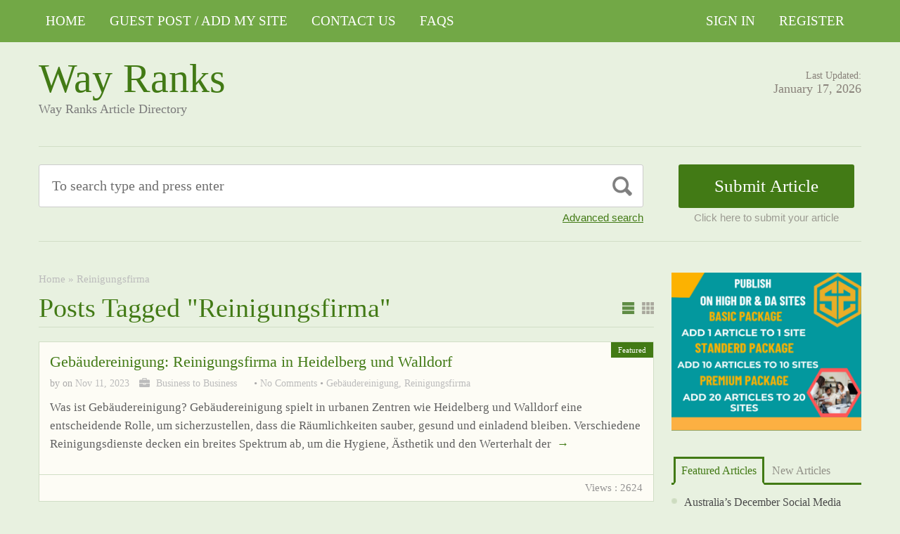

--- FILE ---
content_type: text/html; charset=UTF-8
request_url: https://wayranks.com/tag/reinigungsfirma/
body_size: 12386
content:
<!DOCTYPE html PUBLIC "-//W3C//DTD XHTML 1.1//EN" "//www.w3.org/TR/xhtml11/DTD/xhtml11.dtd">
<html xmlns="//www.w3.org/1999/xhtml" dir="ltr" xml:lang="en-US">
<head>
	<meta name="google-site-verification" content="s8XE-Tg7UHalMmnhoAond4j2y2T9sWv6teRVYWvFqts" />
<meta http-equiv="Content-Type" content="text/html; charset=UTF-8" />
	<title>Reinigungsfirma Archives - Way Ranks</title>
	<meta http-equiv="Content-language" content="en-US" />
	<meta name="viewport" content="width=device-width, initial-scale=1.0">
	<link rel="profile" href="//gmpg.org/xfn/11" />
  
	<link rel="stylesheet" type="text/css" href="https://maxcdn.bootstrapcdn.com/font-awesome/4.7.0/css/font-awesome.min.css" />
	<link rel="stylesheet" type="text/css" media="all" href="https://wayranks.com/wp-content/themes/ArticleDirectory/style.css" />
	<meta name='robots' content='index, follow, max-image-preview:large, max-snippet:-1, max-video-preview:-1' />

	<!-- This site is optimized with the Yoast SEO plugin v26.7 - https://yoast.com/wordpress/plugins/seo/ -->
	<link rel="canonical" href="https://wayranks.com/tag/reinigungsfirma/" />
	<meta property="og:locale" content="en_US" />
	<meta property="og:type" content="article" />
	<meta property="og:title" content="Reinigungsfirma Archives - Way Ranks" />
	<meta property="og:url" content="https://wayranks.com/tag/reinigungsfirma/" />
	<meta property="og:site_name" content="Way Ranks" />
	<meta name="twitter:card" content="summary_large_image" />
	<script type="application/ld+json" class="yoast-schema-graph">{"@context":"https://schema.org","@graph":[{"@type":"CollectionPage","@id":"https://wayranks.com/tag/reinigungsfirma/","url":"https://wayranks.com/tag/reinigungsfirma/","name":"Reinigungsfirma Archives - Way Ranks","isPartOf":{"@id":"https://wayranks.com/#website"},"breadcrumb":{"@id":"https://wayranks.com/tag/reinigungsfirma/#breadcrumb"},"inLanguage":"en-US"},{"@type":"BreadcrumbList","@id":"https://wayranks.com/tag/reinigungsfirma/#breadcrumb","itemListElement":[{"@type":"ListItem","position":1,"name":"Home","item":"https://wayranks.com/"},{"@type":"ListItem","position":2,"name":"Reinigungsfirma"}]},{"@type":"WebSite","@id":"https://wayranks.com/#website","url":"https://wayranks.com/","name":"Way Ranks","description":"Way Ranks Article Directory","publisher":{"@id":"https://wayranks.com/#organization"},"potentialAction":[{"@type":"SearchAction","target":{"@type":"EntryPoint","urlTemplate":"https://wayranks.com/?s={search_term_string}"},"query-input":{"@type":"PropertyValueSpecification","valueRequired":true,"valueName":"search_term_string"}}],"inLanguage":"en-US"},{"@type":"Organization","@id":"https://wayranks.com/#organization","name":"Way Ranks","url":"https://wayranks.com/","logo":{"@type":"ImageObject","inLanguage":"en-US","@id":"https://wayranks.com/#/schema/logo/image/","url":"https://wayranks.com/wp-content/uploads/2024/05/ADD-1-ARTICLE-TO-1-SITE-2.png","contentUrl":"https://wayranks.com/wp-content/uploads/2024/05/ADD-1-ARTICLE-TO-1-SITE-2.png","width":444,"height":370,"caption":"Way Ranks"},"image":{"@id":"https://wayranks.com/#/schema/logo/image/"}}]}</script>
	<!-- / Yoast SEO plugin. -->


<link rel="alternate" type="application/rss+xml" title="Way Ranks &raquo; Feed" href="https://wayranks.com/feed/" />
<link rel="alternate" type="application/rss+xml" title="Way Ranks &raquo; Comments Feed" href="https://wayranks.com/comments/feed/" />
<link rel="alternate" type="application/rss+xml" title="Way Ranks &raquo; Reinigungsfirma Tag Feed" href="https://wayranks.com/tag/reinigungsfirma/feed/" />
<style id='wp-img-auto-sizes-contain-inline-css' type='text/css'>
img:is([sizes=auto i],[sizes^="auto," i]){contain-intrinsic-size:3000px 1500px}
/*# sourceURL=wp-img-auto-sizes-contain-inline-css */
</style>

<style id='wp-emoji-styles-inline-css' type='text/css'>

	img.wp-smiley, img.emoji {
		display: inline !important;
		border: none !important;
		box-shadow: none !important;
		height: 1em !important;
		width: 1em !important;
		margin: 0 0.07em !important;
		vertical-align: -0.1em !important;
		background: none !important;
		padding: 0 !important;
	}
/*# sourceURL=wp-emoji-styles-inline-css */
</style>
<link rel='stylesheet' id='wp-block-library-css' href='https://wayranks.com/wp-includes/css/dist/block-library/style.min.css?ver=6.9' type='text/css' media='all' />
<style id='global-styles-inline-css' type='text/css'>
:root{--wp--preset--aspect-ratio--square: 1;--wp--preset--aspect-ratio--4-3: 4/3;--wp--preset--aspect-ratio--3-4: 3/4;--wp--preset--aspect-ratio--3-2: 3/2;--wp--preset--aspect-ratio--2-3: 2/3;--wp--preset--aspect-ratio--16-9: 16/9;--wp--preset--aspect-ratio--9-16: 9/16;--wp--preset--color--black: #000000;--wp--preset--color--cyan-bluish-gray: #abb8c3;--wp--preset--color--white: #ffffff;--wp--preset--color--pale-pink: #f78da7;--wp--preset--color--vivid-red: #cf2e2e;--wp--preset--color--luminous-vivid-orange: #ff6900;--wp--preset--color--luminous-vivid-amber: #fcb900;--wp--preset--color--light-green-cyan: #7bdcb5;--wp--preset--color--vivid-green-cyan: #00d084;--wp--preset--color--pale-cyan-blue: #8ed1fc;--wp--preset--color--vivid-cyan-blue: #0693e3;--wp--preset--color--vivid-purple: #9b51e0;--wp--preset--gradient--vivid-cyan-blue-to-vivid-purple: linear-gradient(135deg,rgb(6,147,227) 0%,rgb(155,81,224) 100%);--wp--preset--gradient--light-green-cyan-to-vivid-green-cyan: linear-gradient(135deg,rgb(122,220,180) 0%,rgb(0,208,130) 100%);--wp--preset--gradient--luminous-vivid-amber-to-luminous-vivid-orange: linear-gradient(135deg,rgb(252,185,0) 0%,rgb(255,105,0) 100%);--wp--preset--gradient--luminous-vivid-orange-to-vivid-red: linear-gradient(135deg,rgb(255,105,0) 0%,rgb(207,46,46) 100%);--wp--preset--gradient--very-light-gray-to-cyan-bluish-gray: linear-gradient(135deg,rgb(238,238,238) 0%,rgb(169,184,195) 100%);--wp--preset--gradient--cool-to-warm-spectrum: linear-gradient(135deg,rgb(74,234,220) 0%,rgb(151,120,209) 20%,rgb(207,42,186) 40%,rgb(238,44,130) 60%,rgb(251,105,98) 80%,rgb(254,248,76) 100%);--wp--preset--gradient--blush-light-purple: linear-gradient(135deg,rgb(255,206,236) 0%,rgb(152,150,240) 100%);--wp--preset--gradient--blush-bordeaux: linear-gradient(135deg,rgb(254,205,165) 0%,rgb(254,45,45) 50%,rgb(107,0,62) 100%);--wp--preset--gradient--luminous-dusk: linear-gradient(135deg,rgb(255,203,112) 0%,rgb(199,81,192) 50%,rgb(65,88,208) 100%);--wp--preset--gradient--pale-ocean: linear-gradient(135deg,rgb(255,245,203) 0%,rgb(182,227,212) 50%,rgb(51,167,181) 100%);--wp--preset--gradient--electric-grass: linear-gradient(135deg,rgb(202,248,128) 0%,rgb(113,206,126) 100%);--wp--preset--gradient--midnight: linear-gradient(135deg,rgb(2,3,129) 0%,rgb(40,116,252) 100%);--wp--preset--font-size--small: 13px;--wp--preset--font-size--medium: 20px;--wp--preset--font-size--large: 36px;--wp--preset--font-size--x-large: 42px;--wp--preset--spacing--20: 0.44rem;--wp--preset--spacing--30: 0.67rem;--wp--preset--spacing--40: 1rem;--wp--preset--spacing--50: 1.5rem;--wp--preset--spacing--60: 2.25rem;--wp--preset--spacing--70: 3.38rem;--wp--preset--spacing--80: 5.06rem;--wp--preset--shadow--natural: 6px 6px 9px rgba(0, 0, 0, 0.2);--wp--preset--shadow--deep: 12px 12px 50px rgba(0, 0, 0, 0.4);--wp--preset--shadow--sharp: 6px 6px 0px rgba(0, 0, 0, 0.2);--wp--preset--shadow--outlined: 6px 6px 0px -3px rgb(255, 255, 255), 6px 6px rgb(0, 0, 0);--wp--preset--shadow--crisp: 6px 6px 0px rgb(0, 0, 0);}:where(.is-layout-flex){gap: 0.5em;}:where(.is-layout-grid){gap: 0.5em;}body .is-layout-flex{display: flex;}.is-layout-flex{flex-wrap: wrap;align-items: center;}.is-layout-flex > :is(*, div){margin: 0;}body .is-layout-grid{display: grid;}.is-layout-grid > :is(*, div){margin: 0;}:where(.wp-block-columns.is-layout-flex){gap: 2em;}:where(.wp-block-columns.is-layout-grid){gap: 2em;}:where(.wp-block-post-template.is-layout-flex){gap: 1.25em;}:where(.wp-block-post-template.is-layout-grid){gap: 1.25em;}.has-black-color{color: var(--wp--preset--color--black) !important;}.has-cyan-bluish-gray-color{color: var(--wp--preset--color--cyan-bluish-gray) !important;}.has-white-color{color: var(--wp--preset--color--white) !important;}.has-pale-pink-color{color: var(--wp--preset--color--pale-pink) !important;}.has-vivid-red-color{color: var(--wp--preset--color--vivid-red) !important;}.has-luminous-vivid-orange-color{color: var(--wp--preset--color--luminous-vivid-orange) !important;}.has-luminous-vivid-amber-color{color: var(--wp--preset--color--luminous-vivid-amber) !important;}.has-light-green-cyan-color{color: var(--wp--preset--color--light-green-cyan) !important;}.has-vivid-green-cyan-color{color: var(--wp--preset--color--vivid-green-cyan) !important;}.has-pale-cyan-blue-color{color: var(--wp--preset--color--pale-cyan-blue) !important;}.has-vivid-cyan-blue-color{color: var(--wp--preset--color--vivid-cyan-blue) !important;}.has-vivid-purple-color{color: var(--wp--preset--color--vivid-purple) !important;}.has-black-background-color{background-color: var(--wp--preset--color--black) !important;}.has-cyan-bluish-gray-background-color{background-color: var(--wp--preset--color--cyan-bluish-gray) !important;}.has-white-background-color{background-color: var(--wp--preset--color--white) !important;}.has-pale-pink-background-color{background-color: var(--wp--preset--color--pale-pink) !important;}.has-vivid-red-background-color{background-color: var(--wp--preset--color--vivid-red) !important;}.has-luminous-vivid-orange-background-color{background-color: var(--wp--preset--color--luminous-vivid-orange) !important;}.has-luminous-vivid-amber-background-color{background-color: var(--wp--preset--color--luminous-vivid-amber) !important;}.has-light-green-cyan-background-color{background-color: var(--wp--preset--color--light-green-cyan) !important;}.has-vivid-green-cyan-background-color{background-color: var(--wp--preset--color--vivid-green-cyan) !important;}.has-pale-cyan-blue-background-color{background-color: var(--wp--preset--color--pale-cyan-blue) !important;}.has-vivid-cyan-blue-background-color{background-color: var(--wp--preset--color--vivid-cyan-blue) !important;}.has-vivid-purple-background-color{background-color: var(--wp--preset--color--vivid-purple) !important;}.has-black-border-color{border-color: var(--wp--preset--color--black) !important;}.has-cyan-bluish-gray-border-color{border-color: var(--wp--preset--color--cyan-bluish-gray) !important;}.has-white-border-color{border-color: var(--wp--preset--color--white) !important;}.has-pale-pink-border-color{border-color: var(--wp--preset--color--pale-pink) !important;}.has-vivid-red-border-color{border-color: var(--wp--preset--color--vivid-red) !important;}.has-luminous-vivid-orange-border-color{border-color: var(--wp--preset--color--luminous-vivid-orange) !important;}.has-luminous-vivid-amber-border-color{border-color: var(--wp--preset--color--luminous-vivid-amber) !important;}.has-light-green-cyan-border-color{border-color: var(--wp--preset--color--light-green-cyan) !important;}.has-vivid-green-cyan-border-color{border-color: var(--wp--preset--color--vivid-green-cyan) !important;}.has-pale-cyan-blue-border-color{border-color: var(--wp--preset--color--pale-cyan-blue) !important;}.has-vivid-cyan-blue-border-color{border-color: var(--wp--preset--color--vivid-cyan-blue) !important;}.has-vivid-purple-border-color{border-color: var(--wp--preset--color--vivid-purple) !important;}.has-vivid-cyan-blue-to-vivid-purple-gradient-background{background: var(--wp--preset--gradient--vivid-cyan-blue-to-vivid-purple) !important;}.has-light-green-cyan-to-vivid-green-cyan-gradient-background{background: var(--wp--preset--gradient--light-green-cyan-to-vivid-green-cyan) !important;}.has-luminous-vivid-amber-to-luminous-vivid-orange-gradient-background{background: var(--wp--preset--gradient--luminous-vivid-amber-to-luminous-vivid-orange) !important;}.has-luminous-vivid-orange-to-vivid-red-gradient-background{background: var(--wp--preset--gradient--luminous-vivid-orange-to-vivid-red) !important;}.has-very-light-gray-to-cyan-bluish-gray-gradient-background{background: var(--wp--preset--gradient--very-light-gray-to-cyan-bluish-gray) !important;}.has-cool-to-warm-spectrum-gradient-background{background: var(--wp--preset--gradient--cool-to-warm-spectrum) !important;}.has-blush-light-purple-gradient-background{background: var(--wp--preset--gradient--blush-light-purple) !important;}.has-blush-bordeaux-gradient-background{background: var(--wp--preset--gradient--blush-bordeaux) !important;}.has-luminous-dusk-gradient-background{background: var(--wp--preset--gradient--luminous-dusk) !important;}.has-pale-ocean-gradient-background{background: var(--wp--preset--gradient--pale-ocean) !important;}.has-electric-grass-gradient-background{background: var(--wp--preset--gradient--electric-grass) !important;}.has-midnight-gradient-background{background: var(--wp--preset--gradient--midnight) !important;}.has-small-font-size{font-size: var(--wp--preset--font-size--small) !important;}.has-medium-font-size{font-size: var(--wp--preset--font-size--medium) !important;}.has-large-font-size{font-size: var(--wp--preset--font-size--large) !important;}.has-x-large-font-size{font-size: var(--wp--preset--font-size--x-large) !important;}
/*# sourceURL=global-styles-inline-css */
</style>

<style id='classic-theme-styles-inline-css' type='text/css'>
/*! This file is auto-generated */
.wp-block-button__link{color:#fff;background-color:#32373c;border-radius:9999px;box-shadow:none;text-decoration:none;padding:calc(.667em + 2px) calc(1.333em + 2px);font-size:1.125em}.wp-block-file__button{background:#32373c;color:#fff;text-decoration:none}
/*# sourceURL=/wp-includes/css/classic-themes.min.css */
</style>
<script type="text/javascript" src="https://wayranks.com/wp-includes/js/jquery/jquery.min.js?ver=3.7.1" id="jquery-core-js"></script>
<script type="text/javascript" src="https://wayranks.com/wp-includes/js/jquery/jquery-migrate.min.js?ver=3.4.1" id="jquery-migrate-js"></script>
<script type="text/javascript" src="https://wayranks.com/wp-content/themes/ArticleDirectory/js/jquery.cycle.all.min.js?ver=6.9" id="cycle-js"></script>
<script type="text/javascript" src="https://wayranks.com/wp-content/themes/ArticleDirectory/js/jquery.cookie.js?ver=6.9" id="cookie-js"></script>
<script type="text/javascript" src="https://wayranks.com/wp-content/themes/ArticleDirectory/js/script.js?ver=6.9" id="script-js"></script>
<link rel="https://api.w.org/" href="https://wayranks.com/wp-json/" /><link rel="alternate" title="JSON" type="application/json" href="https://wayranks.com/wp-json/wp/v2/tags/6715" /><link rel="EditURI" type="application/rsd+xml" title="RSD" href="https://wayranks.com/xmlrpc.php?rsd" />
<meta name="generator" content="WordPress 6.9" />
<link rel="stylesheet" type="text/css" href="https://wayranks.com/wp-content/themes/ArticleDirectory/library/tpl/print.css" media="print" />
 <link rel="stylesheet" type="text/css" href="https://wayranks.com/wp-content/themes/ArticleDirectory/dhtmlgoodies_calendar.css" />

<style type="text/css">.tabber{display:none;}</style>
 
		<link href="https://wayranks.com/wp-content/themes/ArticleDirectory/skins/3-green.css" rel="stylesheet" type="text/css" />
		<link rel="alternate" type="application/rss+xml" title="RSS 2.0" href="//feeds2.feedburner.com/templatic" />
	<style type="text/css">

body 
{ 
background:     ;  

}




</style>
<link rel="canonical" href="https://wayranks.com/tag/reinigungsfirma/"/>
</head>
	
      
<body>
 

	<div class="top_navigation">
			 <div class="top_navigation_in clearfix">

		   <a href="#" class="select-menu"><i class="fa fa-bars" aria-hidden="true"></i></a>
		<div class="top_nav_wrapper hide">  	
				<div class="widget"><div class="menu-header-manue-container"><ul id="menu-header-manue" class="menu"><li id="menu-item-577" class="menu-item menu-item-type-custom menu-item-object-custom menu-item-home menu-item-577"><a href="https://wayranks.com/">Home</a></li>
<li id="menu-item-112274" class="menu-item menu-item-type-post_type menu-item-object-page menu-item-112274"><a href="https://wayranks.com/guest-post-add-my-site/">Guest Post / Add My Site</a></li>
<li id="menu-item-13471" class="menu-item menu-item-type-post_type menu-item-object-page menu-item-13471"><a href="https://wayranks.com/contact-us/">Contact Us</a></li>
<li id="menu-item-579" class="menu-item menu-item-type-post_type menu-item-object-page menu-item-579"><a href="https://wayranks.com/faqs/">FAQs</a></li>
</ul></div></div></div>
		<ul class="member_link">
<li><a href="https://wayranks.com/?ptype=login">Sign In</a></li>
	<li><a href="https://wayranks.com/?ptype=register">Register</a></li> 
	</ul>
		  </div>
		</div>
	 
  
<div class="wrapper">
    <div class="header clear">
       <div class="header_in">
        <div class="logo">
        <div class="blog-title"><a href="https://wayranks.com/">Way Ranks</a> 
		<p class="blog-description">Way Ranks Article Directory</p></div>        </div>
      <div class="header_right">
		        <p class="updated_date">Last Updated:<br />
      <span>January 17, 2026</span></p>   
	           
     </div>
        </div> <!-- header #end -->
    </div> <!-- header #end -->
   
    <div class="main_nav">
        </div> <!-- main navi #end -->
    
   
    <!-- Container -->
    <div id="container" class="clear">
    
    
    <div class="search_section">
      <div class="search_section_top">
          
            <div class="search_section_bottom clear ">
				                 <form method="get" id="searchform" action="https://wayranks.com/" >
                 <div>
                    <div class="search_block">
                        <input type="text"  value="To search type and press enter" name="s" id="s" class="s" onfocus="if (this.value == 'To search type and press enter') {this.value = '';}" onblur="if (this.value == '') {this.value = 'To search type and press enter';}" />
                        <input type="submit" class="b_search" value=""  />
                    </div>
                    <a href="#" class="adv_search" onclick="show_hide_advanced_search();"> Advanced search</a> 
                </div>
				</form>
			               <div class="submit_article">
                      <input name="" type="button" class="b_submit_article"  value="Submit Article" onclick="submit_article();" />
                     Click here to submit your article                </div>
                       <script type="text/javascript" >
                    function show_hide_advanced_search()
                    {
                        if(document.getElementById('advanced_search').style.display == 'none')
                        {
                            document.getElementById('advanced_search').style.display = ''
                        }else
                        {
                            document.getElementById('advanced_search').style.display = 'none';
                        }
                    }
                    function sformcheck()
                    {
                        if(document.getElementById('adv_s').value=="")
                        {
                            alert('Please enter word you want to search');
                            document.getElementById('adv_s').focus();
                            return false;
                        }
                        return true;
                    }
          function submit_article()
                    {
            window.location.href='https://wayranks.com/?ptype=submition';
          }
                    </script>
                    
                    
                    <script type="text/javascript" >var rootfolderpath = 'https://wayranks.com/wp-content/themes/ArticleDirectory/images/';</script>
                    <script type="text/javascript" src="https://wayranks.com/wp-content/themes/ArticleDirectory/js/dhtmlgoodies_calendar.js"></script>
                   
                    <!-- adv search #start -->
                    <form method="get" id="adv_searchform" action="https://wayranks.com/" onsubmit="return sformcheck();"  name="search_form">
                    <div id="advanced_search" style="display:none;">
                        <h3> Advanced search</h3>
                        <div class="row">
                            <label>All these words</label>
                            <input name="s" id="adv_s" type="text" class="textfield large" />
                            <input type="hidden" name="stype" value="ajsearch" />
                        </div>
                        
                        <div class="row">
                            <label>Category</label>                                          
                              <select  name='catdrop' id='catdrop' class='select'>
	<option value='0' selected='selected'>select category</option>
	<option class="level-0" value="33"> Agriculture</option>
	<option class="level-0" value="34"> Architecture</option>
	<option class="level-0" value="35"> Art and Enterainment</option>
	<option class="level-0" value="36"> Automotive</option>
	<option class="level-0" value="37"> Body Care</option>
	<option class="level-0" value="38"> Business Global</option>
	<option class="level-0" value="39"> Business to Business</option>
	<option class="level-0" value="40"> Care</option>
	<option class="level-0" value="41"> Children and Babies</option>
	<option class="level-0" value="42"> China Manufacturers</option>
	<option class="level-0" value="43"> Communications</option>
	<option class="level-0" value="44"> Computer</option>
	<option class="level-0" value="45"> Construction</option>
	<option class="level-0" value="46"> Consultancy</option>
	<option class="level-0" value="47"> Consumer</option>
	<option class="level-0" value="48"> Content Writing</option>
	<option class="level-0" value="49"> Dance</option>
	<option class="level-0" value="50"> Design</option>
	<option class="level-0" value="51"> Distribution</option>
	<option class="level-0" value="52"> Drop Ship Companies</option>
	<option class="level-0" value="53"> Education</option>
	<option class="level-0" value="54"> Education Training</option>
	<option class="level-0" value="55"> Electrical</option>
	<option class="level-0" value="56"> Employment</option>
	<option class="level-0" value="57"> Engineering</option>
	<option class="level-0" value="58"> Entertainment</option>
	<option class="level-0" value="59"> Environmental</option>
	<option class="level-0" value="60"> Estate Agents</option>
	<option class="level-0" value="61"> Fashion</option>
	<option class="level-0" value="62"> Financial</option>
	<option class="level-0" value="63"> Food Franchises</option>
	<option class="level-0" value="64"> Garden</option>
	<option class="level-0" value="65"> Global Manufacturers</option>
	<option class="level-0" value="66"> Hair and Beauty</option>
	<option class="level-0" value="67"> Health</option>
	<option class="level-0" value="68"> Hire and Rental</option>
	<option class="level-0" value="69"> Home and Family</option>
	<option class="level-0" value="70"> Horticulture</option>
	<option class="level-0" value="71"> Hotel</option>
	<option class="level-0" value="72"> Industry</option>
	<option class="level-0" value="73"> Insurance</option>
	<option class="level-0" value="74"> Internet</option>
	<option class="level-0" value="75"> Jewellery and Clocks</option>
	<option class="level-0" value="76"> Joblots</option>
	<option class="level-0" value="77"> Local Community</option>
	<option class="level-0" value="78"> Luxury</option>
	<option class="level-0" value="79"> Machinery</option>
	<option class="level-0" value="80"> Manufacture</option>
	<option class="level-0" value="81"> Maritime</option>
	<option class="level-0" value="82"> Master Franchises</option>
	<option class="level-0" value="83"> Military</option>
	<option class="level-0" value="84"> Miscellaneous</option>
	<option class="level-0" value="85"> Non Profit</option>
	<option class="level-0" value="86"> Occupational Safety</option>
	<option class="level-0" value="87"> Outdoor Property</option>
	<option class="level-0" value="88"> Part Time Opportunity</option>
	<option class="level-0" value="89"> People and Services</option>
	<option class="level-0" value="90"> Pest Control</option>
	<option class="level-0" value="91"> Pets and Animals</option>
	<option class="level-0" value="92"> Photography</option>
	<option class="level-0" value="93"> Pod Casting Tools</option>
	<option class="level-0" value="94"> Print and Design</option>
	<option class="level-0" value="95"> Promotional</option>
	<option class="level-0" value="96"> Property Services</option>
	<option class="level-0" value="97"> Public Utilities</option>
	<option class="level-0" value="98"> Recruitment</option>
	<option class="level-0" value="99"> Repair and Maintenance</option>
	<option class="level-0" value="100"> Retail</option>
	<option class="level-0" value="101"> Safety</option>
	<option class="level-0" value="102"> Science and Research</option>
	<option class="level-0" value="103"> Search Engine Listing</option>
	<option class="level-0" value="104"> Security</option>
	<option class="level-0" value="105"> Service and Providers</option>
	<option class="level-0" value="106"> Signs</option>
	<option class="level-0" value="107"> Small Business</option>
	<option class="level-0" value="108"> Social Networking</option>
	<option class="level-0" value="109"> Solar Energy</option>
	<option class="level-0" value="110"> Sports</option>
	<option class="level-0" value="111"> Storage and Supplies</option>
	<option class="level-0" value="112"> Taxi Business</option>
	<option class="level-0" value="113"> Technology</option>
	<option class="level-0" value="114"> Telecom</option>
	<option class="level-0" value="115"> Trade</option>
	<option class="level-0" value="116"> Transportation</option>
	<option class="level-0" value="117"> Travel</option>
	<option class="level-0" value="118"> Used Goods</option>
	<option class="level-0" value="119"> Volunteer</option>
	<option class="level-0" value="120"> Warehouse</option>
	<option class="level-0" value="121"> Weather</option>
	<option class="level-0" value="122"> Web Design</option>
	<option class="level-0" value="123"> Wellness</option>
	<option class="level-0" value="124">Accountancy</option>
	<option class="level-0" value="20">Alternative Treatments</option>
	<option class="level-0" value="3">Art</option>
	<option class="level-0" value="2">Arts &#8211; Entertainment</option>
	<option class="level-0" value="26">Asia</option>
	<option class="level-0" value="798">Attorney Law</option>
	<option class="level-0" value="1216">Bitcoun</option>
	<option class="level-0" value="7">Business &#8211; Career</option>
	<option class="level-0" value="8">Career</option>
	<option class="level-0" value="125">Casino</option>
	<option class="level-0" value="134">CBD</option>
	<option class="level-0" value="2353">Cleaning Services</option>
	<option class="level-0" value="13">Computing</option>
	<option class="level-0" value="6889">Crevice Cleaning Brush</option>
	<option class="level-0" value="11459">Custom Gifts</option>
	<option class="level-0" value="4752">decoration / Home</option>
	<option class="level-0" value="21">Dental Health</option>
	<option class="level-0" value="14084">Dentist</option>
	<option class="level-0" value="30">Destinations</option>
	<option class="level-0" value="22">Dieting</option>
	<option class="level-0" value="126">Digital Marketing Services</option>
	<option class="level-0" value="28">Europe</option>
	<option class="level-0" value="128">Event</option>
	<option class="level-0" value="9677">Finance / Business</option>
	<option class="level-0" value="23">Fitness</option>
	<option class="level-0" value="18">Games</option>
	<option class="level-0" value="132">General</option>
	<option class="level-0" value="6778">graphic design agency</option>
	<option class="level-0" value="5626">Guest Post Service</option>
	<option class="level-0" value="14">Hardware</option>
	<option class="level-0" value="19">Health &#8211; Fitness</option>
	<option class="level-0" value="10122">helathcare</option>
	<option class="level-0" value="4052">Home Improvement</option>
	<option class="level-0" value="11470">immigration</option>
	<option class="level-0" value="1891">Lighting</option>
	<option class="level-0" value="3522">Machinery</option>
	<option class="level-0" value="9">Management</option>
	<option class="level-0" value="6626">Massage</option>
	<option class="level-0" value="10977">Mediation Service</option>
	<option class="level-0" value="24">Medical</option>
	<option class="level-0" value="4">Movies &#8211; TV</option>
	<option class="level-0" value="5">Music</option>
	<option class="level-0" value="16">Networks</option>
	<option class="level-0" value="494">News</option>
	<option class="level-0" value="27">North America</option>
	<option class="level-0" value="10470">Online induction</option>
	<option class="level-0" value="15">Operating Systems</option>
	<option class="level-0" value="947">Outdoor Rentals</option>
	<option class="level-0" value="6">Performing Arts,Poetry</option>
	<option class="level-0" value="25">Places &#8211; Travelling Articles</option>
	<option class="level-0" value="1392">Restaurants</option>
	<option class="level-0" value="12">Sales</option>
	<option class="level-0" value="10">Sales &#8211; Marketing</option>
	<option class="level-0" value="6108">School Furniture</option>
	<option class="level-0" value="129">SEO</option>
	<option class="level-0" value="17">Software</option>
	<option class="level-0" value="11">Starting a Business</option>
	<option class="level-0" value="14918">Translation service</option>
	<option class="level-0" value="29">Travel Tips</option>
	<option class="level-0" value="1">Uncategorized</option>
	<option class="level-0" value="1155">Video Production</option>
	<option class="level-0" value="7653">visitor Insurance</option>
	<option class="level-0" value="6109">Water Park</option>
	<option class="level-0" value="1736">Web development</option>
	<option class="level-0" value="235">webshop</option>
</select>
 
                        </div>
                        
                        <div class="row">
                            <label>Date </label>
                            <input name="todate" type="text" class="textfield" />
                             <i class="fa fa-calendar i_calendar" aria-hidden="true" onclick="displayCalendar(document.search_form.todate,'yyyy-mm-dd',this)"></i>
                           <span> to</span>                                            
                           <input name="frmdate" type="text" class="textfield"  />
                            <i class="fa fa-calendar i_calendar" aria-hidden="true" onclick="displayCalendar(document.search_form.frmdate,'yyyy-mm-dd',this)"></i>                                              
                        </div>
                        
                        <div class="row">
                            <label>Author</label>
                            <input name="articleauthor" type="text" class="textfield"  />
                            <span> Exact author</span> 
                            <input name="exactyes" type="checkbox" value="1" />
                        </div>
                            <input name="searbutton" type="submit" value="Advanced Search" class="b_advsearch" />
                        
                    </div> <!-- adv search #end -->
                    </form>
          </div>
        </div>
    </div> <!-- search #end -->

	<!-- Content  2 column - Right Sidebar  -->
               <div class="content left">
                      
                                     
            	<div class="breadcrumb clearfix">
		<div class="breadcrumb_in"><span><span><a href="https://wayranks.com/">Home</a></span> » <span class="breadcrumb_last" aria-current="page">Reinigungsfirma</span></span></div>
	</div>
	            
            
            <div class="content-title">
            
                                                                 Posts tagged &quot;Reinigungsfirma&quot;                                    
                <a href="javascript: void(0);" id="mode"></a>
            </div>
            
                        
           
            
             
	<div id="loop" class="list clear">

	
		<div class="post clear featured_post post-42505 type-post status-publish format-standard hentry category-business-to-business tag-gebaudereinigung tag-reinigungsfirma" id="post_42505">

			
					<span class="featurd">Featured</span>
			
						<h2><a href="https://wayranks.com/gebaudereinigung-reinigungsfirma-in-heidelberg-und-walldorf/">Gebäudereinigung: Reinigungsfirma in Heidelberg und Walldorf</a></h2>
			
			<div class="post-meta"> 

						 by <span class="post-author">
			<a href="https://wayranks.com/author/" title="Posts by "></a>
			</span>
			
													                  
				 on <span class="post-date">Nov 11, 2023</span> 
				
								 
									<span class="single_cate"><a href="https://wayranks.com/category/business-to-business/" rel="category tag"> Business to Business</a></span>
								
								  
			 <em>&bull; </em>
				<a href="https://wayranks.com/gebaudereinigung-reinigungsfirma-in-heidelberg-und-walldorf/#respond"class="comments_popup_link">No Comments</a>				
			  
											  <em>&bull; </em>
				<span class="post-tags"><a href="https://wayranks.com/tag/gebaudereinigung/" rel="tag">Gebäudereinigung</a>, <a href="https://wayranks.com/tag/reinigungsfirma/" rel="tag">Reinigungsfirma</a></span>			
						
								</div>
			<div class="post-content">
					
									
					Was ist Geb&auml;udereinigung? Geb&auml;udereinigung spielt in urbanen Zentren wie Heidelberg und Walldorf eine entscheidende Rolle, um sicherzustellen, dass die R&auml;umlichkeiten sauber, gesund und einladend bleiben. Verschiedene Reinigungsdienste decken ein breites Spektrum ab, um die Hygiene, &Auml;sthetik und den Werterhalt der <a href="https://wayranks.com/gebaudereinigung-reinigungsfirma-in-heidelberg-und-walldorf/" title="" class="read_more">&nbsp;&rarr;</a>
						</div>

						<div class="post_bottom">   <span class="views">Views  : 2624</span> </div>
		</div>

	
	</div>

            
            	<div class="pagination">
							</div>
	            
            
                                  
                 </div> <!-- /Content -->
                            
       			<div class="sidebar right" >
                    <div class="widget"><a href="https://go.fiverr.com/visit/?bta=586016&#038;brand=fiverrmarketplace&#038;landingPage=https%3A%2F%2Fwww.fiverr.com%2Fnaeem47k%2Fdo-seo-guest-post-with-dofollow-backlink" target="_blank"><img width="300" height="250" src="https://wayranks.com/wp-content/uploads/2024/05/ADD-1-ARTICLE-TO-1-SITE-2-300x250.png" class="image wp-image-63446  attachment-medium size-medium" alt="" style="max-width: 100%; height: auto;" decoding="async" loading="lazy" srcset="https://wayranks.com/wp-content/uploads/2024/05/ADD-1-ARTICLE-TO-1-SITE-2-300x250.png 300w, https://wayranks.com/wp-content/uploads/2024/05/ADD-1-ARTICLE-TO-1-SITE-2-204x170.png 204w, https://wayranks.com/wp-content/uploads/2024/05/ADD-1-ARTICLE-TO-1-SITE-2.png 444w" sizes="auto, (max-width: 300px) 100vw, 300px" /></a></div><div class="widget">			
		<script type="text/javascript" src="https://wayranks.com/wp-content/themes/ArticleDirectory/js/tabber.js"></script>              


		 
				   <div class="widget">
			 <div class="tabber">

		 <div class="tabbertab">
			 <h2>Featured Articles</h2> 			<ul>
				
				 <li> <a class="widget-title" href="https://wayranks.com/australias-social-media-ban-could-help-teens-see-themselves-clearly-again-a-headshot-photographers-opinion/">Australia’s December Social Media Ban &#8211; A Headshot Photographer’s Perspective </a> </li>
					
				 <li> <a class="widget-title" href="https://wayranks.com/wie-du-deine-webseite-fur-ki-optimieren-kannst-und-was-chatgpt-atlas-dabei-fur-eine-rolle-spielt/">Wie du deine Webseite für KI optimieren kannst – und was ChatGPT Atlas dabei für eine Rolle spielt </a> </li>
					
				 <li> <a class="widget-title" href="https://wayranks.com/better-buy%ef%bd%9c%e3%82%a4%e3%82%a4%e8%b2%b7%e3%81%84%e7%89%a9%e3%82%92%e3%82%a2%e3%83%8a%e3%82%bf%e3%81%ab-2/">Better Buy｜イイ買い物をアナタに </a> </li>
					
				 <li> <a class="widget-title" href="https://wayranks.com/healthcare-web-design-seo-a-7-step-playbook-to-grow-patient-inquiries/">Healthcare Web Design &amp; SEO: A 7-Step Playbook to Grow Patient Inquiries </a> </li>
					
				 <li> <a class="widget-title" href="https://wayranks.com/meet-the-woman-who-reinvented-her-career-at-55-and-now-helps-others-find-love-and-confidence-through-photography/">Why More Women Are Reinventing Themselves At 60: Meet the Sydney Photographer Helping Singles Find Love with Dating Photography </a> </li>
					
				 <li> <a class="widget-title" href="https://wayranks.com/agromedic/"><p><a href="https://www.agromedic.ro/" target="_blank" rel="noreferrer noopener"></a><a href="https://www.agromedic.ro/" target="_blank" rel="noreferrer noopener"><strong>AGROMEDIC</strong></a></p> </a> </li>
					
				 <li> <a class="widget-title" href="https://wayranks.com/haarpflege-tipps-vom-experten-fur-gesundes-glanzendes-haar/">Haarpflege-Tipps vom Experten: Für gesundes, glänzendes Haar </a> </li>
					
				 <li> <a class="widget-title" href="https://wayranks.com/chatfurry-teen-chat-room/">ChatFurry &#8211; Teen Chat Room </a> </li>
					
				 <li> <a class="widget-title" href="https://wayranks.com/how-to-land-your-first-clients-in-tech-even-without-a-portfolio/">How to Land Your First Clients in Tech (Even Without a Portfolio) </a> </li>
					
				 <li> <a class="widget-title" href="https://wayranks.com/kitesurfing-sicily/">Kitesurfing Sicily </a> </li>
								 </ul>
			 </div>


			 <div class="tabbertab">
				 <h2>New Articles</h2> 			 <ul>
							
						 <li> <a class="widget-title" href="https://wayranks.com/what-to-look-for-when-choosing-an-experienced-injury-lawyer/">What to Look for When Choosing an Experienced Injury Lawyer </a> </li>
						
						 <li> <a class="widget-title" href="https://wayranks.com/experienced-injury-lawyer-advice-for-filing-strong-injury-claims/">Experienced Injury Lawyer Advice for Filing Strong Injury Claims </a> </li>
						
						 <li> <a class="widget-title" href="https://wayranks.com/the-role-of-certification-from-diamonds-institute-of-gems-jewelry-in-the-jewelry-market/">The Role of Certification from Diamonds Institute of Gems &amp; Jewelry in the Jewelry Market </a> </li>
						
						 <li> <a class="widget-title" href="https://wayranks.com/the-ultimate-guide-to-choosing-the-right-storage-service-for-your-needs/">The Ultimate Guide to Choosing the Right Storage Service for Your Needs </a> </li>
						
						 <li> <a class="widget-title" href="https://wayranks.com/10-main-causes-of-sore-gums/">10 Main Causes of Sore Gums </a> </li>
						
						 <li> <a class="widget-title" href="https://wayranks.com/why-experienced-divorce-lawyers-are-trusted-for-sensitive-family-law-matters/">Why Experienced Divorce Lawyers Are Trusted for Sensitive Family Law Matters </a> </li>
						
						 <li> <a class="widget-title" href="https://wayranks.com/experienced-divorce-lawyers-and-the-strategies-that-lead-to-fair-settlements/">Experienced Divorce Lawyers and the Strategies That Lead to Fair Settlements </a> </li>
						
						 <li> <a class="widget-title" href="https://wayranks.com/how-divorce-lawyers-ensure-a-balanced-and-fair-divorce-settlement/">How Divorce Lawyers Ensure a Balanced and Fair Divorce Settlement </a> </li>
						
						 <li> <a class="widget-title" href="https://wayranks.com/why-divorce-lawyers-are-necessary-for-fair-custody-arrangements/">Why Divorce Lawyers Are Necessary for Fair Custody Arrangements </a> </li>
						
						 <li> <a class="widget-title" href="https://wayranks.com/alquiler-de-camaras-la-mejor-opcion-para-fotografos-y-videografos-profesionales/">Alquiler de Cámaras: La Mejor Opción para Fotógrafos y Videógrafos Profesionales </a> </li>
									 </ul>
			 </div>

		
		 
				</div>
	</div>  

		 
				
	
		</div>						
	   <div class="widget">
					
			   <ul class="author_spotlight" >
			
												<li><a href="https://wayranks.com/author/ruchi-shah-22160/"><img alt='' src='https://secure.gravatar.com/avatar/9d29ad4089237a861520d287678c8b4956166c58b0a4c00967b6844bc927f053?s=96&#038;d=mm&#038;r=g' srcset='https://secure.gravatar.com/avatar/9d29ad4089237a861520d287678c8b4956166c58b0a4c00967b6844bc927f053?s=192&#038;d=mm&#038;r=g 2x' class='avatar avatar-96 photo' height='96' width='96' loading='lazy' decoding='async'/></a><a href="https://wayranks.com/author/ruchi-shah-22160/">ruchi shah</a><br/> Listed : 2313 Articles</li><li><a href="https://wayranks.com/author/seemymail-guide-9946/"><img alt='' src='https://secure.gravatar.com/avatar/bf0f72545d1bb5e99b73f9714f397e1e99a108fff248bc540bd33e4204e99ba9?s=96&#038;d=mm&#038;r=g' srcset='https://secure.gravatar.com/avatar/bf0f72545d1bb5e99b73f9714f397e1e99a108fff248bc540bd33e4204e99ba9?s=192&#038;d=mm&#038;r=g 2x' class='avatar avatar-96 photo' height='96' width='96' loading='lazy' decoding='async'/></a><a href="https://wayranks.com/author/seemymail-guide-9946/">SeeMyMail guide</a><br/> Listed : 682 Articles</li><li><a href="https://wayranks.com/author/learn/"><img alt='' src='https://secure.gravatar.com/avatar/a2d5f5738438b6278ece3252c22040fc991dbe4581e56d846af302211d64f004?s=96&#038;d=mm&#038;r=g' srcset='https://secure.gravatar.com/avatar/a2d5f5738438b6278ece3252c22040fc991dbe4581e56d846af302211d64f004?s=192&#038;d=mm&#038;r=g 2x' class='avatar avatar-96 photo' height='96' width='96' loading='lazy' decoding='async'/></a><a href="https://wayranks.com/author/learn/">Learn</a><br/> Listed : 79 Articles</li><li><a href="https://wayranks.com/author/pawodi1978-3217/"><img alt='' src='https://secure.gravatar.com/avatar/6da9c58693674120996330dc2883f042632cb1100c642110c85c685cd567433b?s=96&#038;d=mm&#038;r=g' srcset='https://secure.gravatar.com/avatar/6da9c58693674120996330dc2883f042632cb1100c642110c85c685cd567433b?s=192&#038;d=mm&#038;r=g 2x' class='avatar avatar-96 photo' height='96' width='96' loading='lazy' decoding='async'/></a><a href="https://wayranks.com/author/pawodi1978-3217/">pawodi1978</a><br/> Listed : 43 Articles</li><li><a href="https://wayranks.com/author/jsv368com-4449/"><img alt='' src='https://secure.gravatar.com/avatar/c494908da6038a91530af1c04e6735fbfd96e4b25153812b7f34e683f69c7091?s=96&#038;d=mm&#038;r=g' srcset='https://secure.gravatar.com/avatar/c494908da6038a91530af1c04e6735fbfd96e4b25153812b7f34e683f69c7091?s=192&#038;d=mm&#038;r=g 2x' class='avatar avatar-96 photo' height='96' width='96' loading='lazy' decoding='async'/></a><a href="https://wayranks.com/author/jsv368com-4449/">jsv368com</a><br/> Listed : 12 Articles</li><li><a href="https://wayranks.com/author/pu88solutions-15282/"><img alt='' src='https://secure.gravatar.com/avatar/9a2102f562ac9c32da6e391c4906981a861f5e25a5a2d7fbd11ec9916c6e8678?s=96&#038;d=mm&#038;r=g' srcset='https://secure.gravatar.com/avatar/9a2102f562ac9c32da6e391c4906981a861f5e25a5a2d7fbd11ec9916c6e8678?s=192&#038;d=mm&#038;r=g 2x' class='avatar avatar-96 photo' height='96' width='96' loading='lazy' decoding='async'/></a><a href="https://wayranks.com/author/pu88solutions-15282/">pu88solutions</a><br/> Listed : 9 Articles</li><li><a href="https://wayranks.com/author/scmp3tool-2991/"><img alt='' src='https://secure.gravatar.com/avatar/7e88682550277bf1faaebd29d4f323bd836b2c876c3a6fcf182f03b663d20e23?s=96&#038;d=mm&#038;r=g' srcset='https://secure.gravatar.com/avatar/7e88682550277bf1faaebd29d4f323bd836b2c876c3a6fcf182f03b663d20e23?s=192&#038;d=mm&#038;r=g 2x' class='avatar avatar-96 photo' height='96' width='96' loading='lazy' decoding='async'/></a><a href="https://wayranks.com/author/scmp3tool-2991/">#1 Soundcloud To Mp3 Downloader Converter Online Free 2025</a><br/> Listed : 7 Articles</li>
						 
				</ul>

							</div>        
		                 </div>  <!-- sidebar #end -->
		 <!--Page 2 column - Right Sidebar #end  -->


 
</div>
<!-- /Container #end -->
  
</div>  <!-- /wrapper #end -->
 
<!-- bottom section start -->
	 
    	 <div class="bottom">
           <div class="bottom_in clear">
             		<div class="foruth_column left">
            	              </div> <!-- three_column #end -->
            
            
            <div class="foruth_column spacer_4col left">
            	              </div> <!-- three_column #end -->
            
            <div class="foruth_column spacer_4col left">
            	              </div> <!-- three_column #end -->
            
             <div class="foruth_column right">
            	              </div> <!-- three_column #end -->
         	 
        
 <!-- bottom section #end  -->
<div class="widget"><a href="https://go.fiverr.com/visit/?bta=586016&#038;brand=fiverrmarketplace&#038;landingPage=https%3A%2F%2Fwww.fiverr.com%2Fnaeem47k%2Fdo-seo-guest-post-with-dofollow-backlink" target="_blank"><img width="971" height="120" src="https://wayranks.com/wp-content/uploads/2024/06/basic-package-2.png" class="image wp-image-63742  attachment-full size-full" alt="" style="max-width: 100%; height: auto;" decoding="async" loading="lazy" srcset="https://wayranks.com/wp-content/uploads/2024/06/basic-package-2.png 971w, https://wayranks.com/wp-content/uploads/2024/06/basic-package-2-300x37.png 300w, https://wayranks.com/wp-content/uploads/2024/06/basic-package-2-768x95.png 768w, https://wayranks.com/wp-content/uploads/2024/06/basic-package-2-240x30.png 240w" sizes="auto, (max-width: 971px) 100vw, 971px" /></a></div>    

    <div class="footer">
        <div class="footer_in">
		<p>
		&copy; 2020 ArticleDirectory Theme Designed by <a href="#">Templatic</a>		</p>
		</div>
    </div>
    
     </div> <!-- bottom in #end -->
          </div> <!-- bottom #end -->

<!-- Page generated: 0.225 s, 163 queries -->
<script type="speculationrules">
{"prefetch":[{"source":"document","where":{"and":[{"href_matches":"/*"},{"not":{"href_matches":["/wp-*.php","/wp-admin/*","/wp-content/uploads/*","/wp-content/*","/wp-content/plugins/*","/wp-content/themes/ArticleDirectory/*","/*\\?(.+)"]}},{"not":{"selector_matches":"a[rel~=\"nofollow\"]"}},{"not":{"selector_matches":".no-prefetch, .no-prefetch a"}}]},"eagerness":"conservative"}]}
</script>
<script id="wp-emoji-settings" type="application/json">
{"baseUrl":"https://s.w.org/images/core/emoji/17.0.2/72x72/","ext":".png","svgUrl":"https://s.w.org/images/core/emoji/17.0.2/svg/","svgExt":".svg","source":{"concatemoji":"https://wayranks.com/wp-includes/js/wp-emoji-release.min.js?ver=6.9"}}
</script>
<script type="module">
/* <![CDATA[ */
/*! This file is auto-generated */
const a=JSON.parse(document.getElementById("wp-emoji-settings").textContent),o=(window._wpemojiSettings=a,"wpEmojiSettingsSupports"),s=["flag","emoji"];function i(e){try{var t={supportTests:e,timestamp:(new Date).valueOf()};sessionStorage.setItem(o,JSON.stringify(t))}catch(e){}}function c(e,t,n){e.clearRect(0,0,e.canvas.width,e.canvas.height),e.fillText(t,0,0);t=new Uint32Array(e.getImageData(0,0,e.canvas.width,e.canvas.height).data);e.clearRect(0,0,e.canvas.width,e.canvas.height),e.fillText(n,0,0);const a=new Uint32Array(e.getImageData(0,0,e.canvas.width,e.canvas.height).data);return t.every((e,t)=>e===a[t])}function p(e,t){e.clearRect(0,0,e.canvas.width,e.canvas.height),e.fillText(t,0,0);var n=e.getImageData(16,16,1,1);for(let e=0;e<n.data.length;e++)if(0!==n.data[e])return!1;return!0}function u(e,t,n,a){switch(t){case"flag":return n(e,"\ud83c\udff3\ufe0f\u200d\u26a7\ufe0f","\ud83c\udff3\ufe0f\u200b\u26a7\ufe0f")?!1:!n(e,"\ud83c\udde8\ud83c\uddf6","\ud83c\udde8\u200b\ud83c\uddf6")&&!n(e,"\ud83c\udff4\udb40\udc67\udb40\udc62\udb40\udc65\udb40\udc6e\udb40\udc67\udb40\udc7f","\ud83c\udff4\u200b\udb40\udc67\u200b\udb40\udc62\u200b\udb40\udc65\u200b\udb40\udc6e\u200b\udb40\udc67\u200b\udb40\udc7f");case"emoji":return!a(e,"\ud83e\u1fac8")}return!1}function f(e,t,n,a){let r;const o=(r="undefined"!=typeof WorkerGlobalScope&&self instanceof WorkerGlobalScope?new OffscreenCanvas(300,150):document.createElement("canvas")).getContext("2d",{willReadFrequently:!0}),s=(o.textBaseline="top",o.font="600 32px Arial",{});return e.forEach(e=>{s[e]=t(o,e,n,a)}),s}function r(e){var t=document.createElement("script");t.src=e,t.defer=!0,document.head.appendChild(t)}a.supports={everything:!0,everythingExceptFlag:!0},new Promise(t=>{let n=function(){try{var e=JSON.parse(sessionStorage.getItem(o));if("object"==typeof e&&"number"==typeof e.timestamp&&(new Date).valueOf()<e.timestamp+604800&&"object"==typeof e.supportTests)return e.supportTests}catch(e){}return null}();if(!n){if("undefined"!=typeof Worker&&"undefined"!=typeof OffscreenCanvas&&"undefined"!=typeof URL&&URL.createObjectURL&&"undefined"!=typeof Blob)try{var e="postMessage("+f.toString()+"("+[JSON.stringify(s),u.toString(),c.toString(),p.toString()].join(",")+"));",a=new Blob([e],{type:"text/javascript"});const r=new Worker(URL.createObjectURL(a),{name:"wpTestEmojiSupports"});return void(r.onmessage=e=>{i(n=e.data),r.terminate(),t(n)})}catch(e){}i(n=f(s,u,c,p))}t(n)}).then(e=>{for(const n in e)a.supports[n]=e[n],a.supports.everything=a.supports.everything&&a.supports[n],"flag"!==n&&(a.supports.everythingExceptFlag=a.supports.everythingExceptFlag&&a.supports[n]);var t;a.supports.everythingExceptFlag=a.supports.everythingExceptFlag&&!a.supports.flag,a.supports.everything||((t=a.source||{}).concatemoji?r(t.concatemoji):t.wpemoji&&t.twemoji&&(r(t.twemoji),r(t.wpemoji)))});
//# sourceURL=https://wayranks.com/wp-includes/js/wp-emoji-loader.min.js
/* ]]> */
</script>

 
	</body>
</html>


<!-- Page supported by LiteSpeed Cache 7.7 on 2026-01-18 16:27:50 -->